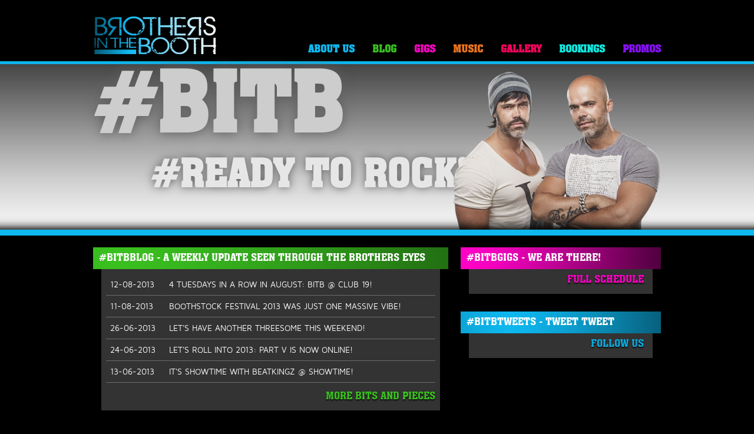

--- FILE ---
content_type: text/html; charset=UTF-8
request_url: http://www.brothersinthebooth.com/
body_size: 3023
content:

<!DOCTYPE html PUBLIC "-//W3C//DTD XHTML 1.0 Strict//EN" "http://www.w3.org/TR/xhtml1/DTD/xhtml1-strict.dtd">
<html xmlns="http://www.w3.org/1999/xhtml" xml:lang="en">

<!-- ########################################### -->

<!-- Design & webdevelopment: www.digitalrebels.nl -->

<!-- Contact: info@digitalrebels or www.digitalrebels.nl -->

<!-- Webprojects, E-commerce & Mobile Applications -->

<!-- ###########################################-->

<head>

	<meta http-equiv="content-type" content="text/html;charset=utf-8" />

	<title>Home | Brothers in the Booth</title>
	<meta name="description" content="Are you ready for more Brothers in the Booth? Because we so f*cking are!! See you soon dancing in front of one of our booths! Whoop Whoop!" />
	<meta name="robots" content="index, follow" />
        
	<meta http-equiv="cache-control" content="no-cache" />
	<meta http-equiv="pragma" content="no-cache" />
        
	<meta name="apple-mobile-web-app-capable" content="yes"/>
	<meta name="viewport" content="user-scalable=no, width=device-width, initial-scale=0.5"/>
				
	<link rel="stylesheet" href="http://www.brothersinthebooth.com/stylesheets/global.css?acs=1769362369" type="text/css" />
	<link rel="stylesheet" href="http://www.brothersinthebooth.com/stylesheets/fonts.css?acs=1769362369" type="text/css" />
        
        <!--[if gte IE 9]>
               <link rel="stylesheet" type="text/css" href="http://www.brothersinthebooth.com/stylesheets/ie9.css?acs=1769362369" />
        <![endif]-->

	<script type="text/javascript" src="http://www.brothersinthebooth.com/javascripts/prototype.js"></script>
	<script type="text/javascript" src="http://www.brothersinthebooth.com/javascripts/scriptaculous.js?load=effects"></script>
	<script type="text/javascript" src="http://www.brothersinthebooth.com/javascripts/lightbox.js"></script>

	<link rel="stylesheet" href="http://www.brothersinthebooth.com/stylesheets/lightbox.css?acs=1769362369" type="text/css" media="screen" />
        
        <script type="text/javascript">(function(d, s, id) {
            var js, fjs = d.getElementsByTagName(s)[0];
            if (d.getElementById(id)) {return;}
            js = d.createElement(s); js.id = id;
            js.src = "//connect.facebook.net/en_US/all.js#xfbml=1";
            fjs.parentNode.insertBefore(js, fjs);
            }(document, 'script', 'facebook-jssdk'));
       </script>

</head>
<body>

<!--  / wrapper \ -->
<div id="wrapper">
	
	<!--  / main container \ -->
	<div id="mainCntr">
		
		<!--  / header container \ -->
		<div id="headerCntr">

			<h1><a href="http://www.brothersinthebooth.com/">Brothers in the Booth</a></h1>
			
			<!--  / menu box \ -->
			<div class="menuBox">

				<ul>
					
					<li class="about"><a href="http://www.brothersinthebooth.com/aboutus/">About Us</a></li>
                    <li class="blog"><a href="http://www.brothersinthebooth.com/blog/">Blog</a></li>
                    <li class="gigs"><a href="http://www.brothersinthebooth.com/gigs/">Gigs</a></li>
                    <li class="music"><a href="http://www.brothersinthebooth.com/music/">Music</a></li>
                    <li class="gallery"><a href="http://www.brothersinthebooth.com/gallery/">Gallery</a></li>
                    <li class="booking"><a href="http://www.brothersinthebooth.com/bookings/">Bookings</a></li>
                    <li class="promos"><a href="http://www.brothersinthebooth.com/promos/">Promos</a></li>

				</ul>

			</div>
			<!--  \ menu box / -->

		</div>
		<!--  \ header container / -->
        
        <!--  / banner container \ -->
        <div id="bannerCntr">
        
        	<h2>#BITB</h2>
            
            <h3>#READY TO ROCK!</h3>
            
            <img src="http://www.brothersinthebooth.com/images/brothers.png" alt="" class="brothers" />
        
        </div>
        <!--  \ banner container / -->
		
		<!--  / content container \ -->
		<div id="contentCntr">

			<!--  / left container \ -->
			<div id="leftCntr">

				<!--  / blog box \ -->
				<div class="blogBox">

					<h3>#Bitbblog - A Weekly Update Seen Through The Brothers Eyes</h3>
                    
                    <div class="blogs">
                    
                    	<ul>
                        	
				<li><a href="http://www.brothersinthebooth.com/blog/491/4-tuesdays-in-a-row-in-august:-bitb--club-19/"><span>12-08-2013</span> 4 TUESDAYS IN A ROW IN AUGUST: BITB @ CLUB 19!</a></li>
				<li><a href="http://www.brothersinthebooth.com/blog/488/boothstock-festival-2013-was-just-one-massive-vibe/"><span>11-08-2013</span> BOOTHSTOCK FESTIVAL 2013 WAS JUST ONE MASSIVE VIBE!</a></li>
				<li><a href="http://www.brothersinthebooth.com/blog/475/lets-have-another-threesome-this-weekend/"><span>26-06-2013</span> LET'S HAVE ANOTHER THREESOME THIS WEEKEND!</a></li>
				<li><a href="http://www.brothersinthebooth.com/blog/474/lets-roll-into-2013:-part-v-is-now-online/"><span>24-06-2013</span> LET'S ROLL INTO 2013: PART V IS NOW ONLINE!</a></li>
				<li><a href="http://www.brothersinthebooth.com/blog/470/its-showtime-with-beatkingz--showtime/"><span>13-06-2013</span> IT'S SHOWTIME WITH BEATKINGZ @ SHOWTIME!</a></li>
                        </ul>
                    
                    	<a href="http://www.brothersinthebooth.com/blog/" class="more">More Bits And Pieces</a>
                    
                    </div>

				</div>
				<!--  \ blog box / -->
                
                <!--  / music box \ -->
				<div class="musicBox">

					<h3>#Bitbmusic - We Don&rsquo;t Have The Answer To Your Problems, But..</h3>
                    
                    <div class="player">
                    
                    	<p>
	Mon
                    
                    	<a href="http://www.brothersinthebooth.com/music/" class="more">Listen To Our Music</a>
                    
                    </div>

				</div>
				<!--  \ music box / -->
                
                <!--  / pics box \ -->
				<div class="picsBox">

					<h3>#Bitbpics - Smile And Strike A Pose</h3>
                    
                    <div class="pics">
                    
                    	<ul>
							
                            <li><div style="width:163px;height:111px; overflow:hidden; border:1px solid white;"><a href="http://www.brothersinthebooth.com/userfiles/compilation/sunday5.jpg" title="" rel="lightbox[images]"><img src="http://www.brothersinthebooth.com/userfiles/compilation/sunday5.jpg" alt="" style="width:170px;" /></a></div></li>
                            <li><div style="width:163px;height:111px; overflow:hidden; border:1px solid white;"><a href="http://www.brothersinthebooth.com/userfiles/compilation/sunday4.jpg" title="" rel="lightbox[images]"><img src="http://www.brothersinthebooth.com/userfiles/compilation/sunday4.jpg" alt="" style="width:170px;" /></a></div></li>
                            <li class="last"><div style="width:163px;height:111px; overflow:hidden; border:1px solid white;"><a href="http://www.brothersinthebooth.com/userfiles/compilation/sunday3.jpg" title="" rel="lightbox[images]"><img src="http://www.brothersinthebooth.com/userfiles/compilation/sunday3.jpg" alt="" style="width:170px;" /></a></div></li>

                        </ul>
                    
                    	<a href="http://www.brothersinthebooth.com/gallery/" class="more">Check Out The Gallery</a>
                    
                    </div>

				</div>
				<!--  \ pics box / -->

			</div>
			<!--  \ left container / -->
			
			<!--  / right container \ -->
			<div id="rightCntr">

				<!--  / gigs box \ -->
				<div class="gigsBox">

					<h3>#Bitbgigs - We Are There!</h3>
                    
                    <div class="gigs">
                    
                    	<ul>
							
                        </ul>
                    
                    	<a href="http://www.brothersinthebooth.com/gigs/" class="full">Full Schedule</a>
                    
                    </div>

				</div>
				<!--  \ gigs box / -->
                
                <!--  / tweets box \ -->
				<div class="tweetsBox">

					<h3>#Bitbtweets - Tweet Tweet</h3>
                    
                    <div class="tweets">
                    
                    	
                    
                    	<a href="http://twitter.com/brothersitbooth" class="follow" target="_blank" rel="nofollow">Follow Us</a>
                    
                    </div>

				</div>
				<!--  \ tweets box / -->

			</div>
			<!--  \ right container / -->

		</div>
		<!--  \ content container / -->
		
	</div>
	<!--  \ main container / -->    <!--  / footer container \ -->

	<div style="height:250px;"></div>
</div>
<!--  \ wrapper / -->
    <div id="footerCntr">
        <div class="center">
        
            <!--  / social box \ -->
            <div class="socialBox">
            
                <ul>
                    <li><a href="http://www.link2party.nl" target="_blank" rel="nofollow"><img src="http://www.brothersinthebooth.com/images/unkparty.png" alt="" /></a></li>
                    <li><a href="https://www.facebook.com/brothersinthebooth" target="_blank" rel="nofollow" ><img src="http://www.brothersinthebooth.com/images/facebook.png" alt="" /></a></li>
                    <li><a href="http://www.youtube.com/user/brothersinthebooth" target="_blank" rel="nofollow" ><img src="http://www.brothersinthebooth.com/images/youtube.png" alt="" /></a></li>
                    <li><a href="http://twitter.com/#!/brothersitbooth" target="_blank" rel="nofollow" ><img src="http://www.brothersinthebooth.com/images/twitter.png" alt="" /></a></li>
                    <li><a href="http://www.soundcloud.com/brothersinthebooth/" target="_blank" rel="nofollow"><img src="http://www.brothersinthebooth.com/images/soundcloud.png" alt="" /></a></li>
                </ul>
            
            </div>
            <!--  \ social box / -->
            
            <!--  / nav box \ -->
			<div class="navBox">

				<ul>
					<li class="about"><a href="http://www.brothersinthebooth.com/aboutus/">About Us</a></li>
				        <li class="blog"><a href="http://www.brothersinthebooth.com/blog/">Blog</a></li>
				        <li class="gigs"><a href="http://www.brothersinthebooth.com/gigs/">Gigs</a></li>
                                        <li class="music"><a href="http://www.brothersinthebooth.com/music/">Music</a></li>
                                        <li class="gallery"><a href="http://www.brothersinthebooth.com/gallery/">Gallery</a></li>
                                        <li class="booking"><a href="http://www.brothersinthebooth.com/bookings/">Bookings</a></li>
                                         <li class="promos"><a href="http://www.brothersinthebooth.com/promos/">Promos</a></li>
				</ul>

			</div>
			<!--  \ nav box / -->
               <center><div style="z-index:100; position: relative; margin-top: 20%; width: 290px;"><div style="float:left;"><a href="http://www.nuqlear.com?utm_source=footerclient&utm_medium=logos&utm_campaign=ref" target="_blank"><img src="/images/logonuqlear.png" border="0" /></a></div><div style="float:right;"><a href="http://www.digitalrebels.nl?utm_source=footerclient&utm_medium=logos&utm_campaign=ref" target="_blank"><img src="/images/drlogo.png" border="0" /></a></div></div></center>
        </div>
    </div>
    <!--  \ footer container / -->
	

<script type="text/javascript">

  var _gaq = _gaq || [];
  _gaq.push(['_setAccount', 'UA-19255184-2']);
  _gaq.push(['_trackPageview']);

  (function() {
    var ga = document.createElement('script'); ga.type = 'text/javascript'; ga.async = true;
    ga.src = ('https:' == document.location.protocol ? 'https://ssl' : 'http://www') + '.google-analytics.com/ga.js';
    var s = document.getElementsByTagName('script')[0]; s.parentNode.insertBefore(ga, s);
  })();

</script>

</body>

</html>

--- FILE ---
content_type: text/css
request_url: http://www.brothersinthebooth.com/stylesheets/global.css?acs=1769362369
body_size: 2959
content:
/* ################################################## */
/*  Made by: www.DIRECT BASING.com                    */
/*  Semantisch correcte xHTML Basing                  */
/* ################################################## */

/* ### general ### */
* { margin: 0px; padding: 0px; }
html, body { font-family: 'MavenProRegular'; font-size: 13px;  color: #8c806e; }
input, select, textarea { font-family: 'MavenProRegular'; font-size: 12px; color: #8c806e; }
body { background: #000 url('../images/body_strip.png') repeat-x; }
img { border: 0px; display: block; }
a, input { outline: none; }

/* ### global classes ### */
.clear { clear: both; height: 0; }

/* ### wrapper ### */
#wrapper { position: relative; display: block; width: 100%; min-height: 100%; height: auto !important; height: 100%;margin: 0 auto -250px; }

/* ### main container ### */
#mainCntr { margin: 0 auto; width: 964px; }

/* ### left container Gigs ### */
#leftCntr_gigs { float: left; width: 964px; }
        
	/* ### blog box gigs ### */
	.blogBox_gigs { width: 964px;  margin-bottom: 30px; }
	.blogBox_gigs h3 { line-height: 37px; color: #fff; font-size: 17px; font-weight: normal; font-family: 'AachenBTRoman'; text-transform: uppercase; background: #50003f url('../images/heading_bg4.png') repeat-y; padding: 0 10px; }
	.blogBox_gigs .blogs { margin: 0 14px; background: #333; padding: 8px; overflow: hidden; padding-bottom: 15px; }
	.blogBox_gigs ul { list-style: none; }
	.blogBox_gigs li { border-bottom: 1px solid #6c6c6c; font-size: 14px; display: block; line-height: 36px; color: #fff; padding: 0 7px; text-decoration: none;}
	.blogBox_gigs li span { float: left; min-width: 110px; }
	.blogBox_gigs li a:hover {  }
	.blogBox_gigs a.more { color: #f902c3; font-size: 17px; font-family: 'AachenBTRoman'; text-transform: uppercase; text-decoration: none; float: right; margin-top: 15px; text-shadow: 0 2px 2px #0d0d0d; }
	.blogBox_gigs a.more:hover { color: #ccc; }
        .blogBox_gigs a { color: #fff; }
        .blogBox_gigs a:hover { color: #fff;  background: none;}


	/* ### header container ### */
	#headerCntr { position: relative; width: 964px; height: 109px; }
	#headerCntr h1 { position: absolute; top: 26px; left: 0px; }
	#headerCntr h1 a { display: block; width: 212px; height: 71px; text-indent: -9999px; background: url('../images/logo.png') no-repeat; }
	
		/* ### menu box ### */
		.menuBox { position: absolute; top: 76px; right: 0px; }
		.menuBox ul { list-style: none; }
		.menuBox li { float: left; padding-left: 30px; font-size: 17px; font-weight: bold; text-transform: uppercase; font-family: 'AachenBTRoman'; }
		.menuBox li a { text-decoration: none; }
		.menuBox li.about a { color: #0eb9f1; }
		.menuBox li.blog a { color: #39bd1f; }
		.menuBox li.gigs a { color: #fa02c3; }
		.menuBox li.music a { color: #e8731f; }
		.menuBox li.gallery a { color: #f8005d; }
		.menuBox li.booking a { color: #0ee8e0; }
		.menuBox li.promos a { color: #870ff7; }
		.menuBox li a:hover, .menuBox li.active a { color: #5d5d5d; }
	
	#bannerCntr { position: relative; width: 964px; height: 281px; position: relative; }
	#bannerCntr h2 { color: #cdcdcd; font-size: 139px; position: absolute; top: 10px; top: 25px\9; left: 0; font-family: 'AachenBTRoman'; text-shadow:  0 0 20px #5f5f60; }
	#bannerCntr h3 { color: #e6e6e6; font-size: 64px; position: absolute; top: 160px; left: 98px; font-family: 'AachenBTRoman'; text-shadow:  0 0 15px #5f5f60; }
	#bannerCntr .brothers { position: absolute; bottom: 0; right: 0px; }
	
	/* ### content container ### */
	#contentCntr { overflow: hidden; width: 964px; padding-top: 30px; }
	
		/* ### left container ### */
		#leftCntr { float: left; width: 620px; }
		
			/* ### blog box ### */
			.blogBox { width: 603px; margin-bottom: 30px; }
			.blogBox h3 { line-height: 37px; color: #fff; font-size: 17px; font-weight: normal; font-family: 'AachenBTRoman'; text-transform: uppercase; background: url('../images/heading_bg1.png') repeat-y; padding: 0 10px; }
			.blogBox .blogs { margin: 0 14px; background: #333; padding: 8px; overflow: hidden; padding-bottom: 15px; }
			.blogBox ul { list-style: none; }
			.blogBox li { border-bottom: 1px solid #6c6c6c; font-size: 14px; }
			.blogBox li a { display: block; line-height: 36px; color: #fff; padding: 0 7px; text-decoration: none; }
			.blogBox li a span { float: left; width: 100px; }
			.blogBox li a:hover { background: #555; }
			.blogBox a.more { color: #3abd1f; font-size: 17px; font-family: 'AachenBTRoman'; text-transform: uppercase; text-decoration: none; float: right; margin-top: 15px; text-shadow: 0 2px 2px #0d0d0d; }
			.blogBox a.more:hover { color: #ccc; }
			
			/* ### music box ### */
			.musicBox { width: 603px; margin-bottom: 30px; }
			.musicBox h3 { line-height: 37px; color: #fff; font-size: 17px; font-weight: normal; font-family: 'AachenBTRoman'; text-transform: uppercase; background: url('../images/heading_bg2.png') repeat-y; padding: 0 10px; }
			.musicBox .player { margin: 0 14px; background: #333; padding: 8px; overflow: hidden; padding-bottom: 15px; }
			.musicBox .player img { border: 1px solid #ccc; }
			.musicBox a.more { color: #f47920; font-size: 17px; font-family: 'AachenBTRoman'; text-transform: uppercase; text-decoration: none; float: right; margin-top: 10px; text-shadow: 0 2px 2px #0d0d0d; }
			.musicBox a.more:hover { color: #ccc; }
			
			/* ### pics box ### */
			.picsBox { width: 603px; margin-bottom: 30px; }
			.picsBox h3 { line-height: 37px; color: #fff; font-size: 17px; font-weight: normal; font-family: 'AachenBTRoman'; text-transform: uppercase; background: url('../images/heading_bg3.png') repeat-y; padding: 0 10px; }
			.picsBox .pics { margin: 0 14px; background: #333; padding: 8px; padding-bottom: 15px; overflow: hidden; }
			.picsBox .pics ul { list-style: none; overflow: hidden; }
			.picsBox .pics li { float: left; padding-right: 30px; }
			.picsBox .pics li.last { padding-right: 0; }
			.picsBox a.more { color: #f8005d; font-size: 17px; font-family: 'AachenBTRoman'; text-transform: uppercase; text-decoration: none; float: right; margin-top: 25px; text-shadow: 0 2px 2px #0d0d0d; }
			.picsBox a.more:hover { color: #ccc; }
			
			/* ### about box ### */
			.aboutBox { width: 603px; margin-bottom: 30px; }
			.aboutBox h3 { line-height: 37px; color: #fff; font-size: 17px; font-weight: normal; font-family: 'AachenBTRoman'; text-transform: uppercase; background: url('../images/heading_bg6.png') repeat-y; padding: 0 10px; }
			.aboutBox .about { margin: 0 14px; background: #333; padding: 10px; padding-bottom: 15px; overflow: hidden; }
			.aboutBox p { line-height: 24px; text-shadow: 0 4px 3px #181818; padding-bottom: 20px; color: #fff; } 
			.aboutBox p strong { font-family: 'MavenProBlack'; }
			.aboutBox img { margin-left: 10px; }
                        .aboutBox a { color: #870ff7; text-decoration: none; }
			.aboutBox a:hover { text-decoration: underline; }
			
			/* ### details box ### */
			.detailsBox { width: 603px; margin-bottom: 30px; }
			.detailsBox h3 { line-height: 37px; color: #fff; font-size: 17px; font-weight: normal; font-family: 'AachenBTRoman'; text-transform: uppercase; background: url('../images/heading_bg1.png') repeat-y; padding: 0 10px; }
			.detailsBox .details { margin: 0 14px; background: #333; padding: 8px; overflow: hidden; padding-bottom: 15px; }
			.detailsBox p { line-height: 24px; text-shadow: 0 4px 3px #181818; margin-top: -10px; padding:  0 10px  20px 10px; color: #fff; } 
			.detailsBox p span.date { float: left; width: 74px; height: 72px; text-align: center; text-shadow: none; background: url('../images/date_bg.jpg') repeat-x; margin: -8px 8px 0 -8px; font-size: 48px; font-family: 'AachenBTRoman'; color: #000; line-height: 35px; padding-top: 8px; padding-top: 10px\9; margin-top: 0px;}
			.detailsBox p span.date span { font-size: 31px; display: block; text-transform:uppercase;  }
			.detailsBox img.banner { margin-bottom: 15px; }
                        .detailsBox p.tags { float: left; font-size: 12px; width: 280px; }
			.detailsBox p.tagsline { padding: 10px 10px; border-top: 1px solid #6c6c6c;  font-size: 12px; margin-top:10px;}
			.detailsBox p.tags a { color: #37b71e; text-decoration: none; font-size: 12px; }
			.detailsBox p.tags a:hover { text-decoration: underline; }
                        .detailsBox a { color: #37b71e; text-decoration: none; }
			.detailsBox a:hover { text-decoration: underline; }
                        .details ul { padding: 0 10px 10px 10px; margin: -10px  0 10px 10px; color: #fff; list-style: disc; text-shadow: 0 4px 3px #181818;}
                        .details li {margin: 10px 0 10px 0;}
			
		/* ### right container ### */
		#rightCntr { float: right; width: 340px; }
		
			/* ### gigs box ### */
			.gigsBox { margin-bottom: 30px; }
			.gigsBox h3 { line-height: 37px; color: #fff; font-size: 17px; font-weight: normal; font-family: 'AachenBTRoman'; text-transform: uppercase; background: url('../images/heading_bg4.png') repeat-y; padding: 0 10px; }
			.gigsBox .gigs { margin: 0 14px; background: #333; padding-bottom: 15px; overflow: hidden; }
			.gigsBox .gigs ul { list-style: none; overflow: hidden; }
			.gigsBox .gigs li { overflow: hidden; border-bottom: 1px solid #fff; padding: 10px 8px; }
			.gigsBox .gigs li.alternate { background: #717171; }
			.gigsBox .gigs li span.date { float: left; width: 72px; font-size: 51px; font-family: 'AachenBTRoman'; color: #fff; line-height: 40px; padding-top: 10px\9; }
			.gigsBox .gigs li span.date span { font-size: 31px; display: block; }
			.gigsBox .gigs li p { font-size: 13px; line-height: 18px; color: #fff; }
			.gigsBox .gigs li p span { float: left; width: 70px; }
			.gigsBox .gigs li p a { color: #fff; }
			.gigsBox .gigs li p a:hover { text-decoration: none; }
			.gigsBox .gigs li .text { float: left; width: 220px; }
			.gigsBox a.full { color: #f902c3; font-size: 17px; font-family: 'AachenBTRoman'; text-transform: uppercase; text-decoration: none; float: right; margin-top: 10px; margin-right: 15px; text-shadow: 0 2px 2px #0d0d0d; }
			.gigsBox a.full:hover { color: #ccc; }
			
			/* ### tweets box ### */
			.tweetsBox { margin-bottom: 30px; }
			.tweetsBox h3 { line-height: 37px; color: #fff; font-size: 17px; font-weight: normal; font-family: 'AachenBTRoman'; text-transform: uppercase; background: url('../images/heading_bg5.png') repeat-y; padding: 0 10px; }
			.tweetsBox h3.sub { background: url('../images/heading_bg7.png') repeat-y; }
			.tweetsBox .tweets { margin: 0 14px; background: #333; padding-bottom: 15px; overflow: hidden; }
			.tweetsBox .tweets p { font-size: 15px; color: #fff; line-height: 30px; padding: 15px; padding-bottom: 0; }
			.tweetsBox .tweets p a { color: #fff; }
			.tweetsBox .tweets p a { color: #fff; }
			.tweetsBox a.follow { color: #0da7d9; font-size: 17px; font-family: 'AachenBTRoman'; text-transform: uppercase; text-decoration: none; float: right; margin-top: 10px; margin-right: 15px; text-shadow: 0 2px 2px #0d0d0d; }
			.tweetsBox a.follow:hover { color: #ccc; }
	
	/* ### footer container ### */
	#footerCntr { width: 100%; height: 250px; background: #d1d1d1 url('../images/footer_strip.png') top repeat-x; }
	#footerCntr .center { overflow: hidden; width: 964px; height: 250px; margin: 0 auto; }
	
		/* ### social box ### */
		.socialBox { float: left; padding-top: 20px; }
		.socialBox ul { list-style: none; }
		.socialBox li { float: left; padding-left: 15px; }
		.socialBox img { display: inline; vertical-align: middle; position: relative; z-index:1;}
		
		/* ### nav box ### */
		.navBox { float: right; padding-top: 20px; }
		.navBox ul { list-style: none; }
		.navBox li { float: left; padding-left: 25px; font-size: 17px; font-weight: bold; text-transform: uppercase; font-family: 'AachenBTRoman';  position: relative; z-index:1;}
		.navBox li a { color: #5d5d5d; text-decoration: none; }
		.navBox li.about a:hover, .navBox li.about.active a { color: #0eb9f1; }
		.navBox li.blog a:hover, .navBox li.blog.active a { color: #39bd1f; }
		.navBox li.gigs a:hover, .navBox li.gigs.active a { color: #fa02c3; }
		.navBox li.music a:hover, .navBox li.music.active a { color: #e8731f; }
		.navBox li.gallery a:hover, .navBox li.gallery.active a { color: #f8005d; }
		.navBox li.booking a:hover, .navBox li.booking.active a { color: #0ee8e0; }
		.navBox li.promos a:hover, .navBox li.promos.active a { color: #870ff7; }


                /* ### musicbox2 ### */
			.musicBox2 { width: 603px; margin-bottom: 30px; }
			.musicBox2 h3 { line-height: 37px; color: #fff; font-size: 17px; font-weight: normal; font-family: 'AachenBTRoman'; text-transform: uppercase; background: url('../images/heading_bg2.png') repeat-y; padding: 0 10px; }
			.musicBox2 .details { margin: 0 14px; background: #333; padding: 8px; overflow: hidden; padding-bottom: 15px; }
			.musicBox2 p { line-height: 24px; text-shadow: 0 4px 3px #181818; margin-top: -10px; padding:  0 10px  20px 10px; color: #fff; }
                        .musicBox2 p span.date { float: left; width: 74px; height: 72px; text-align: center; text-shadow: none; background: url('../images/date_bg.jpg') repeat-x; margin: -8px 8px 0 -8px; font-size: 48px; font-family: 'AachenBTRoman'; color: #000; line-height: 35px; padding-top: 8px; padding-top: 10px\9; margin-top: 0px;}
			.musicBox2 p span.date span { font-size: 31px; display: block; text-transform:uppercase;  }
                        .musicBox2 a { color: #f47920; text-decoration: none; }
			.musicBox2 a:hover  { text-decoration: underline; }
                
                 /* ### musicbox3 tabel ### */        
                        .musicBox3 { width: 603px; margin-bottom: 30px; }
			.musicBox3 h3 { line-height: 37px; color: #fff; font-size: 17px; font-weight: normal; font-family: 'AachenBTRoman'; text-transform: uppercase; background: url('../images/heading_bg2.png') repeat-y; padding: 0 10px; }
			.musicBox3 .blogs { text-transform:uppercase; margin: 0 14px; background: #333; padding: 8px; overflow: hidden; padding-bottom: 15px; }
			.musicBox3 ul { list-style: none; }
			.musicBox3 li { border-bottom: 1px solid #6c6c6c; font-size: 14px; }
			.musicBox3 li a { display: block; line-height: 36px; color: #fff; padding: 0 7px; text-decoration: none; }
			.musicBox3 li a span { float: left; width: 100px; }
			.musicBox3 li a:hover { background: #555; }
			.musicBox3 a.more { color: #f47920; font-size: 17px; font-family: 'AachenBTRoman'; text-transform: uppercase; text-decoration: none; float: right; margin-top: 15px; text-shadow: 0 2px 2px #0d0d0d; }
			.musicBox3 a.more:hover { color: #ccc; }
                        
                 /* ### picsBox2 tabel ### */
                        .picsBox2 { width: 603px; margin-bottom: 30px; }
                        .picsBox2 h3 { line-height: 37px; color: #fff; font-size: 17px; font-weight: normal; font-family: 'AachenBTRoman'; text-transform: uppercase; background: url('../images/heading_bg3.png') repeat-y; padding: 0 10px; }
                        .picsBox2 .blogs { margin: 0 14px; background: #333; padding: 8px; overflow: hidden; padding-bottom: 15px; }
                        .picsBox2 ul { list-style: none; }
                        .picsBox2 li { border-bottom: 1px solid #6c6c6c; font-size: 14px; }
                        .picsBox2 li a { display: block; line-height: 36px; color: #fff; padding: 0 7px; text-decoration: none; }
                        .picsBox2 li a span { float: left; width: 100px; }
                        .picsBox2li a:hover { background: #555; }
                        .picsBox2 a.more { color: #f8005d; font-size: 17px; font-family: 'AachenBTRoman'; text-transform: uppercase; text-decoration: none; float: right; margin-top: 15px; text-shadow: 0 2px 2px #0d0d0d; }
                        .picsBox2 a.more:hover { color: #ccc; }
                        
                 /* ### picsbox 3 ### */
                        .picsBox3 { width: 603px; margin-bottom: 30px; }
			.picsBox3 h3 { line-height: 37px; color: #fff; font-size: 17px; font-weight: normal; font-family: 'AachenBTRoman'; text-transform: uppercase; background: url('../images/heading_bg3.png') repeat-y; padding: 0 10px; }
			.picsBox3 .details { margin: 0 14px; background: #333; padding: 8px; overflow: hidden; padding-bottom: 15px; }
			.picsBox3 p { line-height: 24px; text-shadow: 0 4px 3px #181818; margin-top: -10px; padding:  0 10px  20px 10px;  color: #fff; }
                        .picsBox3 p span.date { float: left; width: 74px; height: 72px; text-align: center; text-shadow: none; background: url('../images/date_bg.jpg') repeat-x; margin: -8px 8px 0 -8px; font-size: 48px; font-family: 'AachenBTRoman'; color: #000; line-height: 35px; padding-top: 8px; padding-top: 10px\9; margin-top: 0px;}
			.picsBox3 p span.date span { font-size: 31px; display: block; text-transform:uppercase;  }
                        .picsBox3 a { color: #f8005d; text-decoration: none; }
			.picsBox3 a:hover  { text-decoration: underline; }
                        
                 /* ### picsbox 4 tabel ### */ 
                        .picsBox4 { width: 603px; margin-bottom: 30px; }
			.picsBox4 h3 { line-height: 37px; color: #fff; font-size: 17px; font-weight: normal; font-family: 'AachenBTRoman'; text-transform: uppercase; background: url('../images/heading_bg3.png') repeat-y; padding: 0 10px; }
			.picsBox4 .blogs { margin: 0 14px; background: #333; padding: 8px; overflow: hidden; padding-bottom: 15px; }
			.picsBox4 ul { list-style: none; }
			.picsBox4 li { border-bottom: 1px solid #6c6c6c; font-size: 14px; }
			.picsBox4 li a { display: block; line-height: 36px; color: #fff; padding: 0 7px; text-decoration: none; }
			.picsBox4 li a span { float: left; width: 100px; }
			.picsBox4 li a:hover { background: #555; }
			.picsBox4 a.more { color: #f8005d; font-size: 17px; font-family: 'AachenBTRoman'; text-transform: uppercase; text-decoration: none; float: right; margin-top: 15px; text-shadow: 0 2px 2px #0d0d0d; }
			.picsBox4 a.more:hover { color: #ccc; }
                        
                /* ### promos2 ### */
			.promosBox2 { width: 603px; margin-bottom: 30px; }
			.promosBox2 h3 { line-height: 37px; color: #fff; font-size: 17px; font-weight: normal; font-family: 'AachenBTRoman'; text-transform: uppercase; background: url('../images/heading_bg8.png') repeat-y; padding: 0 10px; }
			.promosBox2 .about { margin: 0 14px; background: #333; padding: 8px; overflow: hidden; padding-bottom: 15px; }
			.promosBox2 p { line-height: 24px; text-shadow: 0 4px 3px #181818; padding-bottom: 20px; margin-top: 0px; color: #fff; }
                        .promosBox2 a { color: #870ff7; text-decoration: none;  }
                        .promosBox2 a:hover  { text-decoration: underline; }
                        
                /* ### bookingsbox ### */
			.bookingsBox { width: 603px; margin-bottom: 30px; }
			.bookingsBox h3 { line-height: 37px; color: #fff; font-size: 17px; font-weight: normal; font-family: 'AachenBTRoman'; text-transform: uppercase; background: url('../images/heading_bg9.png') repeat-y; padding: 0 10px; }
			.bookingsBox .about { margin: 0 14px; background: #333; padding: 8px; overflow: hidden; padding-bottom: 15px; }
			.bookingsBox p { line-height: 24px; text-shadow: 0 4px 3px #181818; padding-bottom: 20px; margin-top: 10px; color: #fff; }
                        .bookingsBox p span.date { float: left; width: 74px; height: 72px; text-align: center; text-shadow: none; background: url('../images/date_bg.jpg') repeat-x; margin: -8px 8px 0 -8px; font-size: 48px; font-family: 'AachenBTRoman'; color: #000; line-height: 35px; padding-top: 8px; padding-top: 10px\9; margin-top: 0px;}
			.bookingsBox p span.date span { font-size: 28px; display: block; text-transform:uppercase;  }
                        .bookingsBox a { color: #f47920; text-decoration: none; }
			.bookingsBox a:hover  { text-decoration: underline; }
                        #errors {color: #0ee8e0;}
                        
               /* ### facebook comments ### */
                        .facebook {margin: 10px 0 25px 15px;}
                        
               /* ### youtube iframe center in blog article ### */
               .details iframe {display: block;width: 480px; height: 390px; margin: 0 auto; border: 0;}
               
               /* ### image center in blogarticle ### */
               .details img {display: block;width: auto; height: auto; margin: 0 auto; border: 0;}
               
               /* ### soundcloud center in music article ### */
               .details embed { margin: 0 auto; border: 0;}
               
               /* ### Gallery in blog ### */
               .details p.blog-gallery{ margin-top: -40px; margin-left: 10px;}
		               
                .details ul.album{ list-style: none; overflow: hidden; margin: 0px;  }
		.details li.album { float: left; padding-right: 25px; margin: 0px;  }
		.details li.last { padding-right: 0; margin: 0px;  }

--- FILE ---
content_type: text/css
request_url: http://www.brothersinthebooth.com/stylesheets/fonts.css?acs=1769362369
body_size: 282
content:
@font-face {
    font-family: 'AachenBTRoman';
    src: url('fonts/aachen-bt-webfont.eot');
    src: url('fonts/aachen-bt-webfont.eot?#iefix') format('embedded-opentype'),
         url('fonts/aachen-bt-webfont.woff') format('woff'),
         url('fonts/aachen-bt-webfont.ttf') format('truetype'),
         url('fonts/aachen-bt-webfont.svg#AachenBTRoman') format('svg');
    font-weight: normal;
    font-style: normal;
}

@font-face {
    font-family: 'MavenProRegular';
    src: url('fonts/mavenpro-regular.eot');
    src: url('fonts/mavenpro-regular.eot?#iefix') format('embedded-opentype'),
         url('fonts/mavenpro-regular.woff') format('woff'),
         url('fonts/mavenpro-regular.ttf') format('truetype'),
         url('fonts/mavenpro-regular.svg#mavenpro-regular') format('svg');
    font-weight: normal;
    font-style: normal;
}

@font-face {
    font-family: 'MavenProBlack';
    src: url('fonts/mavenpro-black.eot');
    src: url('fonts/mavenpro-black.eot?#iefix') format('embedded-opentype'),
         url('fonts/mavenpro-black.woff') format('woff'),
         url('fonts/mavenpro-black.ttf') format('truetype'),
         url('fonts/mavenpro-black.svg#mavenpro-black') format('svg');
    font-weight: normal;
    font-style: normal;
}
